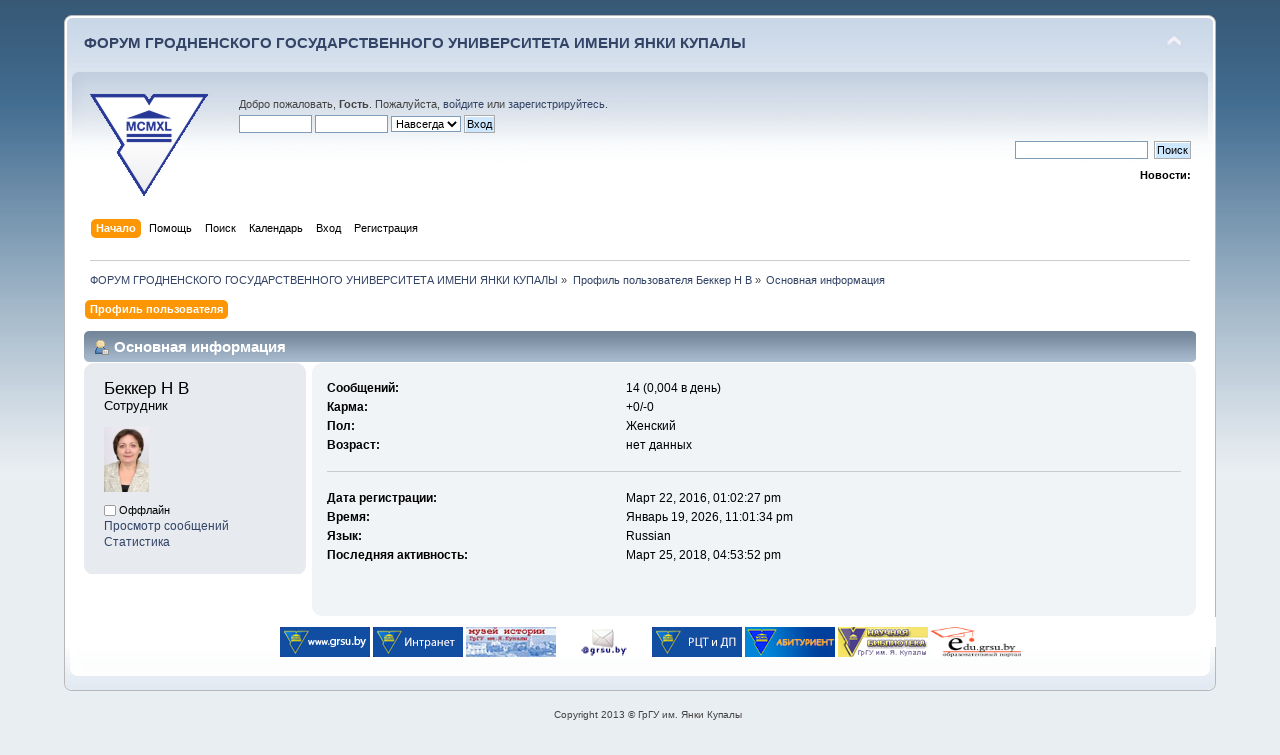

--- FILE ---
content_type: text/html; charset=UTF-8
request_url: https://forum.grsu.by/index.php?PHPSESSID=17qm4of0jl05ik5ai0g1kpf207&action=profile;u=521
body_size: 4537
content:
<!DOCTYPE html PUBLIC "-//W3C//DTD XHTML 1.0 Transitional//EN" "http://www.w3.org/TR/xhtml1/DTD/xhtml1-transitional.dtd">
<html xmlns="http://www.w3.org/1999/xhtml">
<head>
	<link rel="stylesheet" type="text/css" href="https://forum.grsu.by/Themes/default/css/index.css?fin20" />
	<link rel="stylesheet" type="text/css" href="https://forum.grsu.by/Themes/default/css/webkit.css" />
	<script type="text/javascript" src="https://forum.grsu.by/Themes/default/scripts/script.js?fin20"></script>
	<script type="text/javascript" src="https://forum.grsu.by/Themes/default/scripts/theme.js?fin20"></script>
	<script type="text/javascript"><!-- // --><![CDATA[
		var smf_theme_url = "https://forum.grsu.by/Themes/default";
		var smf_default_theme_url = "https://forum.grsu.by/Themes/default";
		var smf_images_url = "https://forum.grsu.by/Themes/default/images";
		var smf_scripturl = "https://forum.grsu.by/index.php?PHPSESSID=17qm4of0jl05ik5ai0g1kpf207&amp;";
		var smf_iso_case_folding = false;
		var smf_charset = "UTF-8";
		var ajax_notification_text = "Загружается...";
		var ajax_notification_cancel_text = "Отменить";
	// ]]></script>
	<meta http-equiv="Content-Type" content="text/html; charset=UTF-8" />
	<meta name="description" content="Профиль пользователя Беккер Н В" />
	<meta name='yandex-verification' content='7b4a73551632d603' />
	<title>Профиль пользователя Беккер Н В</title>
	<link rel="canonical" href="https://forum.grsu.by/index.php?action=profile;u=521" />
	<link rel="help" href="https://forum.grsu.by/index.php?PHPSESSID=17qm4of0jl05ik5ai0g1kpf207&amp;action=help" />
	<link rel="search" href="https://forum.grsu.by/index.php?PHPSESSID=17qm4of0jl05ik5ai0g1kpf207&amp;action=search" />
	<link rel="contents" href="https://forum.grsu.by/index.php?PHPSESSID=17qm4of0jl05ik5ai0g1kpf207&amp;" />
	<link rel="alternate" type="application/rss+xml" title="ФОРУМ ГРОДНЕНСКОГО ГОСУДАРСТВЕННОГО УНИВЕРСИТЕТА ИМЕНИ ЯНКИ КУПАЛЫ - RSS" href="https://forum.grsu.by/index.php?PHPSESSID=17qm4of0jl05ik5ai0g1kpf207&amp;type=rss;action=.xml" />
	<link rel="stylesheet" type="text/css" id="spoiler_css" href="https://forum.grsu.by/Themes/default/css/spoiler.css" />
<script>
  (function(i,s,o,g,r,a,m){i['GoogleAnalyticsObject']=r;i[r]=i[r]||function(){
  (i[r].q=i[r].q||[]).push(arguments)},i[r].l=1*new Date();a=s.createElement(o),
  m=s.getElementsByTagName(o)[0];a.async=1;a.src=g;m.parentNode.insertBefore(a,m)
  })(window,document,'script','//www.google-analytics.com/analytics.js','ga');

  ga('create', 'UA-45420303-1', 'grsu.by');
  ga('send', 'pageview');

</script>


</head>
<body>
<div id="wrapper" style="width: 90%">
	<div id="header"><div class="frame">
		<div id="top_section">
			<h1 class="forumtitle">
				<a href="https://forum.grsu.by/index.php?PHPSESSID=17qm4of0jl05ik5ai0g1kpf207&amp;">ФОРУМ ГРОДНЕНСКОГО ГОСУДАРСТВЕННОГО УНИВЕРСИТЕТА ИМЕНИ ЯНКИ КУПАЛЫ</a>
			</h1>
			<img id="upshrink" src="https://forum.grsu.by/Themes/default/images/upshrink.png" alt="*" title="Свернуть/Развернуть" style="display: none;" />
			<div id="siteslogan" class="floatright">          </div>
		</div>
		<div id="upper_section" class="middletext">
			<div class="logo"><a href="http://grsu.by" target="_blank"></a></div>
			<div class="user">
				<script type="text/javascript" src="https://forum.grsu.by/Themes/default/scripts/sha1.js"></script>
				<form id="guest_form" action="https://forum.grsu.by/index.php?PHPSESSID=17qm4of0jl05ik5ai0g1kpf207&amp;action=login2" method="post" accept-charset="UTF-8"  onsubmit="hashLoginPassword(this, '9d25ba65c088af06f6cd87c804c175a8');">
					<div class="info">Добро пожаловать, <strong>Гость</strong>. Пожалуйста, <a href="https://forum.grsu.by/index.php?PHPSESSID=17qm4of0jl05ik5ai0g1kpf207&amp;action=login">войдите</a> или <a href="https://forum.grsu.by/index.php?PHPSESSID=17qm4of0jl05ik5ai0g1kpf207&amp;action=register">зарегистрируйтесь</a>.</div>
					<input type="text" name="user" size="10" class="input_text" />
					<input type="password" name="passwrd" size="10" class="input_password" />
					<select name="cookielength">
						<option value="60">1 час</option>
						<option value="1440">1 день</option>
						<option value="10080">1 неделя</option>
						<option value="43200">1 месяц</option>
						<option value="-1" selected="selected">Навсегда</option>
					</select>
					<input type="submit" value="Вход" class="button_submit" /><br />
					<div class="info"></div>
					<input type="hidden" name="hash_passwrd" value="" /><input type="hidden" name="c96a8d4306ce" value="9d25ba65c088af06f6cd87c804c175a8" />
				</form>
			</div>
			<div class="news normaltext">
				<form id="search_form" action="https://forum.grsu.by/index.php?PHPSESSID=17qm4of0jl05ik5ai0g1kpf207&amp;action=search2" method="post" accept-charset="UTF-8">
					<input type="text" name="search" value="" class="input_text" />&nbsp;
					<input type="submit" name="submit" value="Поиск" class="button_submit" />
					<input type="hidden" name="advanced" value="0" /></form>
				<h2>Новости: </h2>
				<p></p>
			</div>
		</div>
		<br class="clear" />
		<script type="text/javascript"><!-- // --><![CDATA[
			var oMainHeaderToggle = new smc_Toggle({
				bToggleEnabled: true,
				bCurrentlyCollapsed: false,
				aSwappableContainers: [
					'upper_section'
				],
				aSwapImages: [
					{
						sId: 'upshrink',
						srcExpanded: smf_images_url + '/upshrink.png',
						altExpanded: 'Свернуть/Развернуть',
						srcCollapsed: smf_images_url + '/upshrink2.png',
						altCollapsed: 'Свернуть/Развернуть'
					}
				],
				oThemeOptions: {
					bUseThemeSettings: false,
					sOptionName: 'collapse_header',
					sSessionVar: 'c96a8d4306ce',
					sSessionId: '9d25ba65c088af06f6cd87c804c175a8'
				},
				oCookieOptions: {
					bUseCookie: true,
					sCookieName: 'upshrink'
				}
			});
		// ]]></script>
		<div id="main_menu">
			<ul class="dropmenu" id="menu_nav">
				<li id="button_home">
					<a class="active firstlevel" href="https://forum.grsu.by/index.php?PHPSESSID=17qm4of0jl05ik5ai0g1kpf207&amp;">
						<span class="last firstlevel">Начало</span>
					</a>
				</li>
				<li id="button_help">
					<a class="firstlevel" href="https://forum.grsu.by/index.php?PHPSESSID=17qm4of0jl05ik5ai0g1kpf207&amp;action=help">
						<span class="firstlevel">Помощь</span>
					</a>
				</li>
				<li id="button_search">
					<a class="firstlevel" href="https://forum.grsu.by/index.php?PHPSESSID=17qm4of0jl05ik5ai0g1kpf207&amp;action=search">
						<span class="firstlevel">Поиск</span>
					</a>
				</li>
				<li id="button_calendar">
					<a class="firstlevel" href="https://forum.grsu.by/index.php?PHPSESSID=17qm4of0jl05ik5ai0g1kpf207&amp;action=calendar">
						<span class="firstlevel">Календарь</span>
					</a>
				</li>
				<li id="button_login">
					<a class="firstlevel" href="https://forum.grsu.by/index.php?PHPSESSID=17qm4of0jl05ik5ai0g1kpf207&amp;action=login">
						<span class="firstlevel">Вход</span>
					</a>
				</li>
				<li id="button_register">
					<a class="firstlevel" href="https://forum.grsu.by/index.php?PHPSESSID=17qm4of0jl05ik5ai0g1kpf207&amp;action=register">
						<span class="last firstlevel">Регистрация</span>
					</a>
				</li>
			</ul>
		</div>
		<br class="clear" />
	</div></div>
	<div id="content_section"><div class="frame">
		<div id="main_content_section">
	<div class="navigate_section">
		<ul>
			<li>
				<a href="https://forum.grsu.by/index.php?PHPSESSID=17qm4of0jl05ik5ai0g1kpf207&amp;"><span>ФОРУМ ГРОДНЕНСКОГО ГОСУДАРСТВЕННОГО УНИВЕРСИТЕТА ИМЕНИ ЯНКИ КУПАЛЫ</span></a> &#187;
			</li>
			<li>
				<a href="https://forum.grsu.by/index.php?PHPSESSID=17qm4of0jl05ik5ai0g1kpf207&amp;action=profile;u=521"><span>Профиль пользователя Беккер Н В</span></a> &#187;
			</li>
			<li class="last">
				<a href="https://forum.grsu.by/index.php?PHPSESSID=17qm4of0jl05ik5ai0g1kpf207&amp;action=profile;u=521;area=summary"><span>Основная информация</span></a>
			</li>
		</ul>
	</div>
<div id="admin_menu">
	<ul class="dropmenu" id="dropdown_menu_1">
			<li><a class="active firstlevel" href="#"><span class="firstlevel">Профиль пользователя</span></a>
				<ul>
					<li>
						<a class="chosen" href="https://forum.grsu.by/index.php?PHPSESSID=17qm4of0jl05ik5ai0g1kpf207&amp;action=profile;area=summary;u=521"><span>Основная информация</span></a>
					</li>
					<li>
						<a href="https://forum.grsu.by/index.php?PHPSESSID=17qm4of0jl05ik5ai0g1kpf207&amp;action=profile;area=statistics;u=521"><span>Статистика</span></a>
					</li>
					<li>
						<a href="https://forum.grsu.by/index.php?PHPSESSID=17qm4of0jl05ik5ai0g1kpf207&amp;action=profile;area=showposts;u=521"><span>Просмотр сообщений...</span></a>
						<ul>
							<li>
								<a href="https://forum.grsu.by/index.php?PHPSESSID=17qm4of0jl05ik5ai0g1kpf207&amp;action=profile;area=showposts;sa=messages;u=521"><span>Сообщения</span></a>
							</li>
							<li>
								<a href="https://forum.grsu.by/index.php?PHPSESSID=17qm4of0jl05ik5ai0g1kpf207&amp;action=profile;area=showposts;sa=topics;u=521"><span>Темы</span></a>
							</li>
							<li>
								<a href="https://forum.grsu.by/index.php?PHPSESSID=17qm4of0jl05ik5ai0g1kpf207&amp;action=profile;area=showposts;sa=attach;u=521"><span>Вложения</span></a>
							</li>
						</ul>
					</li>
				</ul>
			</li>
	</ul>
</div>
<div id="admin_content">
	<script type="text/javascript" src="https://forum.grsu.by/Themes/default/scripts/profile.js"></script>
	<script type="text/javascript"><!-- // --><![CDATA[
		disableAutoComplete();
	// ]]></script>
<div id="profileview" class="flow_auto">
	<div class="cat_bar">
		<h3 class="catbg">
			<span class="ie6_header floatleft"><img src="https://forum.grsu.by/Themes/default/images/icons/profile_sm.gif" alt="" class="icon" />Основная информация</span>
		</h3>
	</div>
	<div id="basicinfo">
		<div class="windowbg">
			<span class="topslice"><span></span></span>
			<div class="content flow_auto">
				<div class="username"><h4>Беккер Н В <span class="position">Сотрудник</span></h4></div>
				<img class="avatar" src="https://forum.grsu.by/index.php?PHPSESSID=17qm4of0jl05ik5ai0g1kpf207&amp;action=dlattach;attach=91;type=avatar" alt="" />
				<ul class="reset">
				
				
				
				
			</ul>
			<span id="userstatus"><img src="https://forum.grsu.by/Themes/default/images/useroff.gif" alt="Оффлайн" align="middle" /><span class="smalltext"> Оффлайн</span>
				</span>
				<p id="infolinks">
					<a href="https://forum.grsu.by/index.php?PHPSESSID=17qm4of0jl05ik5ai0g1kpf207&amp;action=profile;area=showposts;u=521">Просмотр сообщений</a><br />
					<a href="https://forum.grsu.by/index.php?PHPSESSID=17qm4of0jl05ik5ai0g1kpf207&amp;action=profile;area=statistics;u=521">Статистика</a>
				</p>
			</div>
			<span class="botslice"><span></span></span>
		</div>
	</div>
	<div id="detailedinfo">
		<div class="windowbg2">
			<span class="topslice"><span></span></span>
			<div class="content">
				<dl>
					<dt>Сообщений: </dt>
					<dd>14 (0,004 в день)</dd>
					<dt>Карма: </dt>
					<dd>+0/-0</dd>
					<dt>Пол: </dt>
					<dd>Женский</dd>
					<dt>Возраст:</dt>
					<dd>нет данных</dd>
				</dl>
				<dl class="noborder">
					<dt>Дата регистрации: </dt>
					<dd>Март 22, 2016, 01:02:27 pm</dd>
					<dt>Время:</dt>
					<dd>Январь 19, 2026, 11:01:34 pm</dd>
					<dt>Язык:</dt>
					<dd>Russian</dd>
					<dt>Последняя активность: </dt>
					<dd>Март 25, 2018, 04:53:52 pm</dd>
				</dl>
			</div>
			<span class="botslice"><span></span></span>
		</div>
	</div>
<div class="clear"></div>
</div>
	<script type="text/javascript">window.jQuery || document.write(unescape('%3Cscript src="https://ajax.googleapis.com/ajax/libs/jquery/1.9.0/jquery.min.js"%3E%3C/script%3E'))</script>
	<script type="text/javascript" src="https://code.jquery.com/jquery-migrate-1.0.0.js"></script>
	<script type="text/javascript"><!-- // --><![CDATA[
		jQuery(document).ready(function($){
			$(".sp-body").hide();
			$(".sp-head").live("click", function(){
				$(this).toggleClass("sp-open").toggleClass("sp-closed").next().toggle();
			});
		});
	// ]]></script>
</div>
		</div>
	</div>
	<div class="banners">
		<a href="https://www.grsu.by" target="_blank"><img src="https://forum.grsu.by/banners/grsu.png" width="90" height="30" alt="Гродненский Государственный университет имени Янки Купалы" title="Гродненский Государственный университет имени Янки Купалы"></a>
			
			<a href="https://intra.grsu.by" target="_blank"><img src="https://forum.grsu.by/banners/intra.grsu.png" width="90" height="30" alt="Интранет" title="Интранет"></a>
			
			<a href="https://museum.grsu.by" target="_blank"><img src="https://forum.grsu.by/banners/museum.grsu.jpg" width="90" height="30" alt="Музей ГрГУ им. Янки Купалы" title="Музей ГрГУ им. Янки Купалы"></a>
			
			<a href="https://mail.grsu.by" target="_blank"><img src="https://forum.grsu.by/banners/webmail.grsu.png" width="90" height="30" alt="Почта ГрГУ им. Янки Купалы" title="Почта ГрГУ им. Янки Купалы"></a>
			
			<a href="https://ctest.grsu.by" target="_blank"><img src="https://forum.grsu.by/banners/ctest2.grsu.png" width="90" height="30" alt="Региональный центр тестирования и довузовской подготовки ГрГУ им. Янки Купалы" title="Региональный центр тестирования и довузовской подготовки ГрГУ им. Янки Купалы"></a>
			
			<a href="https://abit.grsu.by" target="_blank"><img src="https://forum.grsu.by/banners/abit.grsu.png" width="90" height="30" alt="Абитуриент ГрГУ им. Янки Купалы" title="Абитуриент ГрГУ им. Янки Купалы"></a>
			
			<a href="https://lib.grsu.by" target="_blank"><img src="https://forum.grsu.by/banners/lib.grsu.gif" width="90" height="30" alt="Научная библиотека ГрГУ им. Янки Купалы" title="Научная библиотека ГрГУ им. Янки Купалы"></a>
			
			<a href="https://edu.grsu.by" target="_blank"><img src="https://forum.grsu.by/banners/edu.grsu.jpg" width="90" height="30" alt="Образовательный портал ГрГУ им. Янки Купалы" title="Образовательный портал ГрГУ им. Янки Купалы"></a>
	</div>
	</div>
	<div id="footer_section"><div class="frame">
		<ul class="reset">
			<li class="copyright">Copyright 2013 © ГрГУ им. Янки Купалы</li>
			<li><a id="button_xhtml" href="http://validator.w3.org/check?uri=referer" target="_blank" class="new_win" title="Valid XHTML 1.0!"><span>XHTML</span></a></li>
			<li><a id="button_rss" href="https://forum.grsu.by/index.php?PHPSESSID=17qm4of0jl05ik5ai0g1kpf207&amp;action=.xml;type=rss" class="new_win"><span>RSS</span></a></li>
			<li class="last"><a id="button_wap2" href="https://forum.grsu.by/index.php?PHPSESSID=17qm4of0jl05ik5ai0g1kpf207&amp;wap2" class="new_win"><span>Мобильная версия</span></a></li>
		</ul>
	</div></div>
</div>
	<!-- Yandex.Metrika counter --><script type="text/javascript">(function (d, w, c) { (w[c] = w[c] || []).push(function() { try { w.yaCounter23728876 = new Ya.Metrika({id:23728876, webvisor:true, clickmap:true, trackLinks:true, accurateTrackBounce:true}); } catch(e) { } }); var n = d.getElementsByTagName("script")[0], s = d.createElement("script"), f = function () { n.parentNode.insertBefore(s, n); }; s.type = "text/javascript"; s.async = true; s.src = (d.location.protocol == "https:" ? "https:" : "http:") + "//mc.yandex.ru/metrika/watch.js"; if (w.opera == "[object Opera]") { d.addEventListener("DOMContentLoaded", f, false); } else { f(); } })(document, window, "yandex_metrika_callbacks");</script><noscript><div><img src="//mc.yandex.ru/watch/23728876" style="position:absolute; left:-9999px;" alt="" /></div></noscript><!-- /Yandex.Metrika counter -->
</body></html>